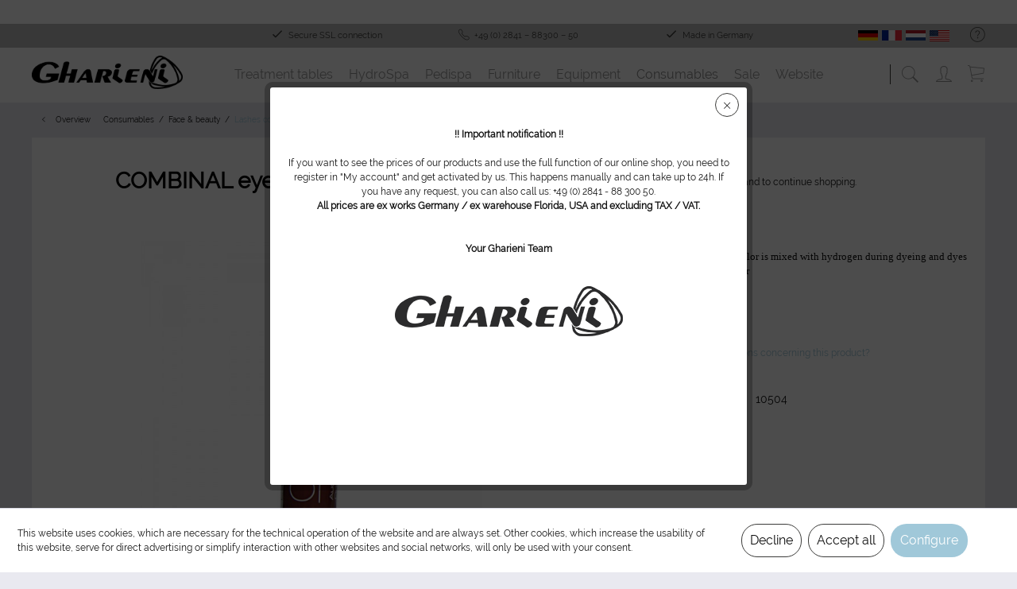

--- FILE ---
content_type: text/html; charset=UTF-8
request_url: https://www.gharieni-shop.com/combinal-eyelash-color-brown-15ml
body_size: 13929
content:
<!DOCTYPE html>
<html class="no-js" lang="en-GB" itemscope="itemscope" itemtype="http://schema.org/WebPage">
<head>
<meta charset="utf-8">
<meta name="author" content="" />
<meta name="robots" content="index,follow" />
<meta name="revisit-after" content="15 days" />
<meta name="keywords" content="and, The, eyelashes, Color, weeks, 7-8, about, proofHolds, smudge, hairwater, eyebrows, dyes, COMBINAL, dyeing, during, hydrogen, with, mixed, is, color" />
<meta name="description" content="The COMBINAL eyelash color is mixed with hydrogen during dyeing and dyes eyelashes, eyebrows and hairwater and smudge proofHolds about 7-8 weeks Colo…" />
<meta property="og:type" content="product" />
<meta property="og:site_name" content="Gharieni" />
<meta property="og:url" content="https://www.gharieni-shop.com/combinal-eyelash-color-brown-15ml" />
<meta property="og:title" content="COMBINAL eyelash color, brown, 15ml" />
<meta property="og:description" content="The COMBINAL eyelash color is mixed with hydrogen during dyeing and dyes eyelashes, eyebrows and hair     water and smudge proof  Holds about 7-8…" />
<meta property="og:image" content="https://www.gharieni-shop.com/media/image/30/f8/8c/10504_combinal_wimpernfarbe_braun.jpg" />
<meta property="product:brand" content="NO-NAME" />
<meta property="product:price" content="0" />
<meta property="product:product_link" content="https://www.gharieni-shop.com/combinal-eyelash-color-brown-15ml" />
<meta name="twitter:card" content="product" />
<meta name="twitter:site" content="Gharieni" />
<meta name="twitter:title" content="COMBINAL eyelash color, brown, 15ml" />
<meta name="twitter:description" content="The COMBINAL eyelash color is mixed with hydrogen during dyeing and dyes eyelashes, eyebrows and hair     water and smudge proof  Holds about 7-8…" />
<meta name="twitter:image" content="https://www.gharieni-shop.com/media/image/30/f8/8c/10504_combinal_wimpernfarbe_braun.jpg" />
<meta itemprop="copyrightHolder" content="Gharieni" />
<meta itemprop="copyrightYear" content="2022" />
<meta itemprop="isFamilyFriendly" content="True" />
<meta itemprop="image" content="https://www.gharieni-shop.com/media/image/45/cb/2c/Gharieni_Logo_black.png" />
<meta name="viewport" content="width=device-width, initial-scale=1.0, user-scalable=no">
<meta name="mobile-web-app-capable" content="yes">
<meta name="apple-mobile-web-app-title" content="Gharieni Online Shop">
<meta name="apple-mobile-web-app-capable" content="yes">
<meta name="apple-mobile-web-app-status-bar-style" content="default">
<link rel="apple-touch-icon-precomposed" href="/themes/Frontend/Responsive/frontend/_public/src/img/apple-touch-icon-precomposed.png">
<link rel="shortcut icon" href="https://www.gharieni-shop.com/media/image/2b/73/ae/wankel_mit_i_16x16px.png">
<meta name="msapplication-navbutton-color" content="#a0c8d9" />
<meta name="application-name" content="Gharieni" />
<meta name="msapplication-starturl" content="https://www.gharieni-shop.com/" />
<meta name="msapplication-window" content="width=1024;height=768" />
<meta name="msapplication-TileImage" content="/themes/Frontend/Responsive/frontend/_public/src/img/win-tile-image.png">
<meta name="msapplication-TileColor" content="#a0c8d9">
<meta name="theme-color" content="#a0c8d9" />
<link rel="canonical" href="https://www.gharieni-shop.com/combinal-eyelash-color-brown-15ml" />
<title itemprop="name">
COMBINAL eyelash color, brown, 15ml | Lashes colour | Face & beauty | Consumables | Gharieni</title>
<link href="/web/cache/1693204771_c6c873faf8fbc28e9fd123102efa8330.css" media="all" rel="stylesheet" type="text/css" />
</head>
<body class="
is--ctl-detail is--act-index    norii-theme outline-icons     norii-big-size     norii-tooltip         is--sidebar     no--listing" >
<style>
.jdo-header-info-box {
background-color: #FFFFFF;
text-align: center;
padding: 6px;
}
.jdo-header-info-box .jdo-header-info,
.jdo-header-info-box .jdo-header-info a,
.jdo-header-info-box .jdo-header-info a:visited {
color: #FFFFFF;
font-size: 16px;
letter-spacing: 0px;
text-decoration: none;
transition: transform 1s, color 1s;
}
@media (max-device-width: 767px) {
.jdo-header-info-box {
display: none;
}
}
@media (min-device-width: 768px) and (max-device-width: 991px) {
.jdo-header-info-box {
display: none;
}
}
</style>
<div class="jdo-header-info-box">
<div class="jdo-header-info">
<br>
</div>
</div>
<input type="hidden" id="first_visit" value="" />
<div id="first_visit_text" style="display: none;">
<div style=" padding: 50px 20px 20px 20px;">
<p align="center"><strong>!! Important notification !!</strong><br><br>
If you want to see the prices of our products and use the full function of our online shop, you need to register in "My account" and get activated by us. This happens manually and can take up to 24h. If you have any request, you can also call us: +49 (0) 2841 - 88 300 50. <br>
<strong>All prices are ex works Germany / ex warehouse Florida, USA and excluding TAX / VAT.</strong><br><br><br><strong>Your Gharieni Team</strong></p><br><p align="center"><img src="/media/image/e1/77/4b/gharieni_logo_transparent_schwarz.png"></p>
</div>
</div>
<div class="page-wrap">
<noscript class="noscript-main">
<div class="alert is--warning">
<div class="alert--icon">
<i class="icon--element icon--warning"></i>
</div>
<div class="alert--content">
To be able to use Gharieni in full range, we recommend activating Javascript in your browser.
</div>
</div>
</noscript>
<header class="header-main">
<div class="top-bar">
<div class="container block-group">
<nav class="top-bar--navigation block" role="menubar">

    



    

<div class="LanguageSwitch">
<ul style="list-style:none;">
<li>
<a href="https://www.gharieni-shop.de" title="German" rel="nofollow noopener"><img src="https://gharieni-shop.de/media/image/f1/b9/e6/de5adde2c3c3a72.png"></a><a href="https://www.gharieni-shop.fr" title="France" rel="nofollow noopener"><img src="https://gharieni-shop.de/media/image/f7/3a/aa/fr5bfbff9a35ca8.png"></a> <a href="https://www.gharieni-shop.nl" title="Nederlands" rel="nofollow noopener"><img src="https://gharieni-shop.de/media/image/c8/48/d6/nlTQH71A0y39dGR.png"></a><a href="https://www.gharieni-shop.com" title="American"><img src="https://gharieni-shop.de/media/image/dc/ab/92/usatMi2zLQ3QqZcu.png">
</li>
</ul>
</div>
<div class="navigation--entry entry--service has--drop-down" role="menuitem" aria-haspopup="true" data-drop-down-menu="true">
<div class="hint--bottom-left navigation--entry" data-hint="Service">
<i class="icon--service"></i>
<ul class="service--list is--rounded" role="menu">
<li class="service--entry" role="menuitem">
<a class="service--link" href="https://www.gharieni-shop.com/registerFC/index/sValidation/EK" title="Login / Account" >
Login / Account
</a>
</li>
<li class="service--entry" role="menuitem">
<a class="service--link" href="https://www.gharieni-shop.com/shipment-and-terms-of-payment" title="Shipment and terms of payment" >
Shipment and terms of payment
</a>
</li>
<li class="service--entry" role="menuitem">
<a class="service--link" href="https://www.gharieni-shop.com/cancellation-policy" title="Cancellation policy" >
Cancellation policy
</a>
</li>
</ul>
</div>
</div>
</nav>
<div class="norii-usps">
<div class="norii-usp-items">
<div class="norii-usp-item">
</div>
<div class="norii-usp-item">
<i class="icon--check"></i> Secure SSL connection
</div>
<div class="norii-usp-item">
<i class="icon--phone"></i>+49 (0) 2841 – 88300 – 50
</div>
<div class="norii-usp-item">
<i class="icon--check"></i> Made in Germany
</div>
</div>
</div>
</div>
</div>
<div class="headnavi-wrap">
<div class="container header--navigation">
<div class="logo-main block-group" role="banner">
<div class="logo--shop block">
<a class="logo--link" href="https://www.gharieni-shop.com/" title="Gharieni - Switch to homepage">
<picture>
<source srcset="https://www.gharieni-shop.com/media/image/45/cb/2c/Gharieni_Logo_black.png" media="(min-width: 78.75em)">
<source srcset="https://www.gharieni-shop.com/media/image/45/cb/2c/Gharieni_Logo_black.png" media="(min-width: 64em)">
<source srcset="https://www.gharieni-shop.com/media/image/45/cb/2c/Gharieni_Logo_black.png" media="(min-width: 48em)">
<img srcset="https://www.gharieni-shop.com/media/image/45/cb/2c/Gharieni_Logo_black.png" alt="Gharieni - Switch to homepage" />
</picture>
</a>
</div>
</div>
<nav class="shop--navigation block-group">
<ul class="navigation--list block-group" role="menubar">
<li class="navigation--entry entry--menu-left" role="menuitem">
<a class="entry--link entry--trigger is--icon-left" href="#offcanvas--left" data-offcanvas="true" data-offCanvasSelector=".sidebar-main">
<span class="c-hamburger c-hamburger--htx">
<span>Menu</span>
</span>
</a>
</li>
<li class="navigation--entry entry--search" role="menuitem" data-search="true" aria-haspopup="true">
<div class="hint--bottom-left" data-hint="Search">
<a class="btn entry--link entry--trigger" href="#show-hide--search" title="Show / close search">
<i class="icon--search"></i>
<span class="search--display">Search</span>
</a>
</div>
<form action="/search" method="get" class="main-search--form">
<input type="search" name="sSearch" class="main-search--field" autocomplete="off" autocapitalize="off" placeholder="Search..." maxlength="30" />
<button type="submit" class="main-search--button">
<i class="icon--search"></i>
<span class="main-search--text">Search</span>
</button>
<div class="form--ajax-loader">&nbsp;</div>
</form>
<div class="main-search--results"></div>
</li>





    <li class="navigation--entry entry--account"
        role="menuitem">
        
            <a href="https://www.gharieni-shop.com/account"
           title="My account"
           class="btn is--icon-left entry--link account--link">
            <i class="icon--account"></i>
                            <span class="account--display">
                    Supplierlogin
                </span>
                    </a>
    

            </li>




    <li class="navigation--entry entry--cart" role="menuitem">
        <div class="hint--bottom-left" data-hint="Shopping cart">
            <a class="btn is--icon-left cart--link" href="https://www.gharieni-shop.com/checkout/cart"  title="Shopping cart">
			<span class="cart--display">
				                    Shopping cart
                			</span>

                <span class="badge is--primary is--minimal cart--quantity is--hidden">0</span>

                <i class="icon--basket"></i>

			<span class="cart--amount">
				&euro;0.00 *
			</span>
            </a>
        </div>
        <div class="ajax-loader">&nbsp;</div>
    </li>



</ul>
</nav>
<div class="container--ajax-cart" data-collapse-cart="true" data-displayMode="offcanvas"></div>
</div>
<nav class="navigation-main">
<div class="container" data-menu-scroller="true" data-listSelector=".navigation--list.container" data-viewPortSelector=".navigation--list-wrapper">
<div class="navigation--list-wrapper">
<ul class="navigation--list container" role="menubar" itemscope="itemscope" itemtype="http://schema.org/SiteNavigationElement">
<li class="navigation--entry is--home" role="menuitem"><a class="navigation--link is--first" href="https://www.gharieni-shop.com/" title="Home" itemprop="url"><span itemprop="name">Home</span></a></li><li class="navigation--entry" role="menuitem"><a class="navigation--link" href="https://www.gharieni-shop.com/treatment-tables/" title="Treatment tables" itemprop="url"><span itemprop="name">Treatment tables</span></a></li><li class="navigation--entry" role="menuitem"><a class="navigation--link" href="https://www.gharieni-shop.com/hydrospa/" title="HydroSpa" itemprop="url"><span itemprop="name">HydroSpa</span></a></li><li class="navigation--entry" role="menuitem"><a class="navigation--link" href="https://www.gharieni-shop.com/pedispa/" title="Pedispa" itemprop="url"><span itemprop="name">Pedispa</span></a></li><li class="navigation--entry" role="menuitem"><a class="navigation--link" href="https://www.gharieni-shop.com/furniture/" title="Furniture" itemprop="url"><span itemprop="name">Furniture</span></a></li><li class="navigation--entry" role="menuitem"><a class="navigation--link" href="https://www.gharieni-shop.com/equipment/" title="Equipment" itemprop="url"><span itemprop="name">Equipment</span></a></li><li class="navigation--entry is--active" role="menuitem"><a class="navigation--link is--active" href="https://www.gharieni-shop.com/consumables/" title="Consumables" itemprop="url"><span itemprop="name">Consumables</span></a></li><li class="navigation--entry" role="menuitem"><a class="navigation--link" href="https://www.gharieni-shop.com/sale/" title="Sale" itemprop="url"><span itemprop="name">Sale</span></a></li><li class="navigation--entry" role="menuitem"><a class="navigation--link" href="http://www.gharieni.com" target="_blank" title="Website" itemprop="url" rel="nofollow noopener"><span itemprop="name">Website</span></a></li>            </ul>
</div>
<div class="advanced-menu" data-advanced-menu="true" data-hoverDelay="250">
<div class="menu--container">
<div class="button-container">
<span class="button--close">
<i class="icon--cross"></i>
</span>
</div>
<div class="content--wrapper has--content has--teaser">
<ul class="menu--list menu--level-0 columns--2" style="width: 50%;">
<li class="menu--list-item item--level-0" style="width: 100%">
<a href="https://www.gharieni-shop.com/treatment-tables/spa-tables/" class="menu--list-item-link" title="Spa tables">Spa tables</a>
</li>
<li class="menu--list-item item--level-0" style="width: 100%">
<a href="https://www.gharieni-shop.com/treatment-tables/treatment-beds/" class="menu--list-item-link" title="Treatment beds">Treatment beds</a>
</li>
<li class="menu--list-item item--level-0" style="width: 100%">
<a href="https://www.gharieni-shop.com/treatment-tables/hybrid-beds/" class="menu--list-item-link" title="Hybrid beds">Hybrid beds</a>
</li>
<li class="menu--list-item item--level-0" style="width: 100%">
<a href="https://www.gharieni-shop.com/treatment-tables/special-treatment-tables/" class="menu--list-item-link" title="Special treatment tables">Special treatment tables</a>
</li>
<li class="menu--list-item item--level-0" style="width: 100%">
<a href="https://www.gharieni-shop.com/treatment-tables/pedicure-chairs/" class="menu--list-item-link" title="Pedicure chairs">Pedicure chairs</a>
</li>
<li class="menu--list-item item--level-0" style="width: 100%">
<a href="https://www.gharieni-shop.com/treatment-tables/massage-tables/" class="menu--list-item-link" title="Massage tables">Massage tables</a>
</li>
<li class="menu--list-item item--level-0" style="width: 100%">
<a href="https://www.gharieni-shop.com/treatment-tables/loungers/" class="menu--list-item-link" title="Loungers">Loungers</a>
</li>
<li class="menu--list-item item--level-0" style="width: 100%">
<a href="https://www.gharieni-shop.com/treatment-tables/medical-chairs/" class="menu--list-item-link" title="Medical chairs">Medical chairs</a>
</li>
<li class="menu--list-item item--level-0" style="width: 100%">
<a href="https://www.gharieni-shop.com/treatment-tables/shiatsu-mat-ayurveda/" class="menu--list-item-link" title="Shiatsu-Mat &amp; Ayurveda">Shiatsu-Mat & Ayurveda</a>
</li>
<li class="menu--list-item item--level-0" style="width: 100%">
<a href="https://www.gharieni-shop.com/treatment-tables/mobile-tables/" class="menu--list-item-link" title="Mobile tables">Mobile tables</a>
</li>
<li class="menu--list-item item--level-0" style="width: 100%">
<a href="https://www.gharieni-shop.com/treatment-tables/terry-cloth-covers/" class="menu--list-item-link" title="Terry cloth covers">Terry cloth covers</a>
</li>
<li class="menu--list-item item--level-0" style="width: 100%">
<a href="https://www.gharieni-shop.com/treatment-tables/neck-and-gel-pillows/" class="menu--list-item-link" title="Neck and gel pillows">Neck and gel pillows</a>
</li>
<li class="menu--list-item item--level-0" style="width: 100%">
<a href="https://www.gharieni-shop.com/treatment-tables/accessories/" class="menu--list-item-link" title="Accessories">Accessories</a>
</li>
</ul>
<div class="menu--delimiter" style="right: 50%;"></div>
<div class="menu--teaser" style="width: 50%;">
<a href="https://www.gharieni-shop.com/treatment-tables/" title="To category Treatment tables" class="teaser--image">
<img src="https://www.gharieni-shop.com/media/image/96/42/22/hhg17_0345.jpg" />
</a>
</div>
</div>
</div>
<div class="menu--container">
<div class="button-container">
<span class="button--close">
<i class="icon--cross"></i>
</span>
</div>
<div class="content--wrapper has--content has--teaser">
<ul class="menu--list menu--level-0 columns--2" style="width: 50%;">
<li class="menu--list-item item--level-0" style="width: 100%">
<a href="https://www.gharieni-shop.com/hydrospa/horizontal-shower/" class="menu--list-item-link" title="Horizontal Shower">Horizontal Shower</a>
</li>
<li class="menu--list-item item--level-0" style="width: 100%">
<a href="https://www.gharieni-shop.com/hydrospa/wet-tables/" class="menu--list-item-link" title="Wet tables">Wet tables</a>
</li>
<li class="menu--list-item item--level-0" style="width: 100%">
<a href="https://www.gharieni-shop.com/hydrospa/hair-wash/" class="menu--list-item-link" title="Hair wash">Hair wash</a>
</li>
<li class="menu--list-item item--level-0" style="width: 100%">
<a href="https://www.gharieni-shop.com/hydrospa/dryfloat/" class="menu--list-item-link" title="Dryfloat">Dryfloat</a>
</li>
</ul>
<div class="menu--delimiter" style="right: 50%;"></div>
<div class="menu--teaser" style="width: 50%;">
<a href="https://www.gharieni-shop.com/hydrospa/" title="To category HydroSpa" class="teaser--image">
<img src="https://www.gharieni-shop.com/media/image/cd/ac/4f/Gharieni-Libra-Table-with-Water-and-Client.jpg" />
</a>
</div>
</div>
</div>
<div class="menu--container has-no-cats">
<div class="button-container">
<span class="button--close">
<i class="icon--cross"></i>
</span>
</div>
</div>
<div class="menu--container">
<div class="button-container">
<span class="button--close">
<i class="icon--cross"></i>
</span>
</div>
<div class="content--wrapper has--content has--teaser">
<ul class="menu--list menu--level-0 columns--2" style="width: 50%;">
<li class="menu--list-item item--level-0" style="width: 100%">
<a href="https://www.gharieni-shop.com/furniture/furniture-series/" class="menu--list-item-link" title="Furniture series">Furniture series</a>
</li>
<li class="menu--list-item item--level-0" style="width: 100%">
<a href="https://www.gharieni-shop.com/furniture/presentation-furniture/" class="menu--list-item-link" title="Presentation furniture">Presentation furniture</a>
</li>
<li class="menu--list-item item--level-0" style="width: 100%">
<a href="https://www.gharieni-shop.com/furniture/manicure-tables/" class="menu--list-item-link" title="Manicure tables">Manicure tables</a>
</li>
<li class="menu--list-item item--level-0" style="width: 100%">
<a href="https://www.gharieni-shop.com/furniture/stools-chairs/" class="menu--list-item-link" title="Stools &amp; chairs">Stools & chairs</a>
<ul class="menu--list menu--level-1 columns--2">
<li class="menu--list-item item--level-1">
<a href="https://www.gharieni-shop.com/furniture/stools-chairs/stools/" class="menu--list-item-link" title="Stools">Stools</a>
</li>
<li class="menu--list-item item--level-1">
<a href="https://www.gharieni-shop.com/furniture/stools-chairs/chairs/" class="menu--list-item-link" title="Chairs">Chairs</a>
</li>
<li class="menu--list-item item--level-1">
<a href="https://www.gharieni-shop.com/furniture/stools-chairs/make-up-chairs/" class="menu--list-item-link" title="Make up chairs">Make up chairs</a>
</li>
<li class="menu--list-item item--level-1">
<a href="https://www.gharieni-shop.com/furniture/stools-chairs/accessories/" class="menu--list-item-link" title="Accessories">Accessories</a>
</li>
</ul>
</li>
<li class="menu--list-item item--level-0" style="width: 100%">
<a href="https://www.gharieni-shop.com/furniture/trolleys/" class="menu--list-item-link" title="Trolleys">Trolleys</a>
<ul class="menu--list menu--level-1 columns--2">
<li class="menu--list-item item--level-1">
<a href="https://www.gharieni-shop.com/furniture/trolleys/accessories/" class="menu--list-item-link" title="Accessories">Accessories</a>
</li>
</ul>
</li>
<li class="menu--list-item item--level-0" style="width: 100%">
<a href="https://www.gharieni-shop.com/furniture/hairdressing-equipment/" class="menu--list-item-link" title="Hairdressing equipment">Hairdressing equipment</a>
<ul class="menu--list menu--level-1 columns--2">
<li class="menu--list-item item--level-1">
<a href="https://www.gharieni-shop.com/furniture/hairdressing-equipment/washing-stations/" class="menu--list-item-link" title="Washing stations">Washing stations</a>
</li>
<li class="menu--list-item item--level-1">
<a href="https://www.gharieni-shop.com/furniture/hairdressing-equipment/styling-chairs/" class="menu--list-item-link" title="Styling chairs">Styling chairs</a>
</li>
<li class="menu--list-item item--level-1">
<a href="https://www.gharieni-shop.com/furniture/hairdressing-equipment/mirrors/" class="menu--list-item-link" title="Mirrors">Mirrors</a>
</li>
<li class="menu--list-item item--level-1">
<a href="https://www.gharieni-shop.com/furniture/hairdressing-equipment/furniture/" class="menu--list-item-link" title="Furniture">Furniture</a>
</li>
</ul>
</li>
</ul>
<div class="menu--delimiter" style="right: 50%;"></div>
<div class="menu--teaser" style="width: 50%;">
<a href="https://www.gharieni-shop.com/furniture/" title="To category Furniture" class="teaser--image">
<img src="https://www.gharieni-shop.com/media/image/a1/a7/19/k10_counter_room_hires.jpg" />
</a>
</div>
</div>
</div>
<div class="menu--container">
<div class="button-container">
<span class="button--close">
<i class="icon--cross"></i>
</span>
</div>
<div class="content--wrapper has--content has--teaser">
<ul class="menu--list menu--level-0 columns--2" style="width: 50%;">
<li class="menu--list-item item--level-0" style="width: 100%">
<a href="https://www.gharieni-shop.com/equipment/facial-steamers/" class="menu--list-item-link" title="Facial steamers">Facial steamers</a>
<ul class="menu--list menu--level-1 columns--2">
<li class="menu--list-item item--level-1">
<a href="https://www.gharieni-shop.com/equipment/facial-steamers/facial-steamer/" class="menu--list-item-link" title="Facial steamer">Facial steamer</a>
</li>
</ul>
</li>
<li class="menu--list-item item--level-0" style="width: 100%">
<a href="https://www.gharieni-shop.com/equipment/lamps/" class="menu--list-item-link" title="Lamps">Lamps</a>
<ul class="menu--list menu--level-1 columns--2">
<li class="menu--list-item item--level-1">
<a href="https://www.gharieni-shop.com/equipment/lamps/magnifying-lamps-infrared-lamps/" class="menu--list-item-link" title="Magnifying lamps / infrared lamps">Magnifying lamps / infrared lamps</a>
</li>
<li class="menu--list-item item--level-1">
<a href="https://www.gharieni-shop.com/equipment/lamps/accessories/" class="menu--list-item-link" title="Accessories">Accessories</a>
</li>
</ul>
</li>
<li class="menu--list-item item--level-0" style="width: 100%">
<a href="https://www.gharieni-shop.com/equipment/hot-cool-cabinets/" class="menu--list-item-link" title="Hot &amp; cool cabinets">Hot & cool cabinets</a>
<ul class="menu--list menu--level-1 columns--2">
<li class="menu--list-item item--level-1">
<a href="https://www.gharieni-shop.com/equipment/hot-cool-cabinets/cabinets/" class="menu--list-item-link" title="Cabinets">Cabinets</a>
</li>
<li class="menu--list-item item--level-1">
<a href="https://www.gharieni-shop.com/equipment/hot-cool-cabinets/accesories/" class="menu--list-item-link" title="Accesories">Accesories</a>
</li>
</ul>
</li>
<li class="menu--list-item item--level-0" style="width: 100%">
<a href="https://www.gharieni-shop.com/equipment/wellness-spa/" class="menu--list-item-link" title="Wellness &amp; Spa">Wellness & Spa</a>
<ul class="menu--list menu--level-1 columns--2">
<li class="menu--list-item item--level-1">
<a href="https://www.gharieni-shop.com/equipment/wellness-spa/devices/" class="menu--list-item-link" title="Devices">Devices</a>
</li>
<li class="menu--list-item item--level-1">
<a href="https://www.gharieni-shop.com/equipment/wellness-spa/accessories/" class="menu--list-item-link" title="Accessories">Accessories</a>
</li>
</ul>
</li>
<li class="menu--list-item item--level-0" style="width: 100%">
<a href="https://www.gharieni-shop.com/equipment/cosmetic-equipment/" class="menu--list-item-link" title="Cosmetic equipment">Cosmetic equipment</a>
<ul class="menu--list menu--level-1 columns--2">
<li class="menu--list-item item--level-1">
<a href="https://www.gharieni-shop.com/equipment/cosmetic-equipment/devices/" class="menu--list-item-link" title="Devices">Devices</a>
</li>
<li class="menu--list-item item--level-1">
<a href="https://www.gharieni-shop.com/equipment/cosmetic-equipment/accessories/" class="menu--list-item-link" title="Accessories">Accessories</a>
</li>
</ul>
</li>
<li class="menu--list-item item--level-0" style="width: 100%">
<a href="https://www.gharieni-shop.com/equipment/podologic-systems/" class="menu--list-item-link" title="Podologic systems">Podologic systems</a>
<ul class="menu--list menu--level-1 columns--2">
<li class="menu--list-item item--level-1">
<a href="https://www.gharieni-shop.com/equipment/podologic-systems/nail-drills/" class="menu--list-item-link" title="Nail drills">Nail drills</a>
</li>
<li class="menu--list-item item--level-1">
<a href="https://www.gharieni-shop.com/equipment/podologic-systems/drill-cases/" class="menu--list-item-link" title="Drill cases">Drill cases</a>
</li>
<li class="menu--list-item item--level-1">
<a href="https://www.gharieni-shop.com/equipment/podologic-systems/accessories/" class="menu--list-item-link" title="Accessories">Accessories</a>
</li>
</ul>
</li>
<li class="menu--list-item item--level-0" style="width: 100%">
<a href="https://www.gharieni-shop.com/equipment/sterilizer/" class="menu--list-item-link" title="Sterilizer">Sterilizer</a>
<ul class="menu--list menu--level-1 columns--2">
<li class="menu--list-item item--level-1">
<a href="https://www.gharieni-shop.com/equipment/sterilizer/sterilizer/" class="menu--list-item-link" title="Sterilizer">Sterilizer</a>
</li>
<li class="menu--list-item item--level-1">
<a href="https://www.gharieni-shop.com/equipment/sterilizer/accessories/" class="menu--list-item-link" title="Accessories">Accessories</a>
</li>
</ul>
</li>
</ul>
<div class="menu--delimiter" style="right: 50%;"></div>
<div class="menu--teaser" style="width: 50%;">
<a href="https://www.gharieni-shop.com/equipment/" title="To category Equipment" class="teaser--image">
<img src="https://www.gharieni-shop.com/media/image/13/c8/36/shop_kleinmaterial_face_beauty.jpg" />
</a>
</div>
</div>
</div>
<div class="menu--container">
<div class="button-container">
<span class="button--close">
<i class="icon--cross"></i>
</span>
</div>
<div class="content--wrapper has--content">
<ul class="menu--list menu--level-0 columns--4" style="width: 100%;">
<li class="menu--list-item item--level-0" style="width: 100%">
<a href="https://www.gharieni-shop.com/consumables/face-beauty/" class="menu--list-item-link" title="Face &amp; beauty">Face & beauty</a>
<ul class="menu--list menu--level-1 columns--4">
<li class="menu--list-item item--level-1">
<a href="https://www.gharieni-shop.com/consumables/face-beauty/sponges/" class="menu--list-item-link" title="Sponges">Sponges</a>
</li>
<li class="menu--list-item item--level-1">
<a href="https://www.gharieni-shop.com/consumables/face-beauty/cosmetic-brushes/" class="menu--list-item-link" title="Cosmetic brushes">Cosmetic brushes</a>
</li>
<li class="menu--list-item item--level-1">
<a href="https://www.gharieni-shop.com/consumables/face-beauty/hair-bands/" class="menu--list-item-link" title="Hair-bands">Hair-bands</a>
</li>
<li class="menu--list-item item--level-1">
<a href="https://www.gharieni-shop.com/consumables/face-beauty/lashes-colour/" class="menu--list-item-link" title="Lashes colour">Lashes colour</a>
</li>
<li class="menu--list-item item--level-1">
<a href="https://www.gharieni-shop.com/consumables/face-beauty/fleece-masks/" class="menu--list-item-link" title="Fleece masks">Fleece masks</a>
</li>
<li class="menu--list-item item--level-1">
<a href="https://www.gharieni-shop.com/consumables/face-beauty/tweezers/" class="menu--list-item-link" title="Tweezers">Tweezers</a>
</li>
<li class="menu--list-item item--level-1">
<a href="https://www.gharieni-shop.com/consumables/face-beauty/instruments/" class="menu--list-item-link" title="Instruments">Instruments</a>
</li>
<li class="menu--list-item item--level-1">
<a href="https://www.gharieni-shop.com/consumables/face-beauty/bowls-bins/" class="menu--list-item-link" title="Bowls &amp; bins">Bowls & bins</a>
</li>
<li class="menu--list-item item--level-1">
<a href="https://www.gharieni-shop.com/consumables/face-beauty/essential-oils/" class="menu--list-item-link" title="Essential oils">Essential oils</a>
</li>
<li class="menu--list-item item--level-1">
<a href="https://www.gharieni-shop.com/consumables/face-beauty/others/" class="menu--list-item-link" title="Others">Others</a>
</li>
</ul>
</li>
<li class="menu--list-item item--level-0" style="width: 100%">
<a href="https://www.gharieni-shop.com/consumables/body-wellness/" class="menu--list-item-link" title="Body &amp; wellness">Body & wellness</a>
<ul class="menu--list menu--level-1 columns--4">
<li class="menu--list-item item--level-1">
<a href="https://www.gharieni-shop.com/consumables/body-wellness/depilation/" class="menu--list-item-link" title="Depilation">Depilation</a>
</li>
<li class="menu--list-item item--level-1">
<a href="https://www.gharieni-shop.com/consumables/body-wellness/paraffin-wax/" class="menu--list-item-link" title="Paraffin wax">Paraffin wax</a>
</li>
<li class="menu--list-item item--level-1">
<a href="https://www.gharieni-shop.com/consumables/body-wellness/single-use-slips/" class="menu--list-item-link" title="Single use slips">Single use slips</a>
</li>
<li class="menu--list-item item--level-1">
<a href="https://www.gharieni-shop.com/consumables/body-wellness/footbaths/" class="menu--list-item-link" title="Footbaths">Footbaths</a>
</li>
<li class="menu--list-item item--level-1">
<a href="https://www.gharieni-shop.com/consumables/body-wellness/terry-cloth/" class="menu--list-item-link" title="Terry cloth">Terry cloth</a>
</li>
<li class="menu--list-item item--level-1">
<a href="https://www.gharieni-shop.com/consumables/body-wellness/spatula/" class="menu--list-item-link" title="Spatula">Spatula</a>
</li>
<li class="menu--list-item item--level-1">
<a href="https://www.gharieni-shop.com/consumables/body-wellness/bath-robes/" class="menu--list-item-link" title="Bath robes">Bath robes</a>
</li>
<li class="menu--list-item item--level-1">
<a href="https://www.gharieni-shop.com/consumables/body-wellness/oils-for-massage/" class="menu--list-item-link" title="Oils for massage">Oils for massage</a>
</li>
<li class="menu--list-item item--level-1">
<a href="https://www.gharieni-shop.com/consumables/body-wellness/singing-bowls/" class="menu--list-item-link" title="Singing Bowls">Singing Bowls</a>
</li>
<li class="menu--list-item item--level-1">
<a href="https://www.gharieni-shop.com/consumables/body-wellness/quartz-treatments/" class="menu--list-item-link" title="Quartz treatments">Quartz treatments</a>
</li>
</ul>
</li>
<li class="menu--list-item item--level-0" style="width: 100%">
<a href="https://www.gharieni-shop.com/consumables/hand-nails/" class="menu--list-item-link" title="Hand &amp; nails">Hand & nails</a>
<ul class="menu--list menu--level-1 columns--4">
<li class="menu--list-item item--level-1">
<a href="https://www.gharieni-shop.com/consumables/hand-nails/nail-files/" class="menu--list-item-link" title="Nail files">Nail files</a>
</li>
<li class="menu--list-item item--level-1">
<a href="https://www.gharieni-shop.com/consumables/hand-nails/accessories/" class="menu--list-item-link" title="Accessories">Accessories</a>
</li>
</ul>
</li>
<li class="menu--list-item item--level-0" style="width: 100%">
<a href="https://www.gharieni-shop.com/consumables/hygiene/" class="menu--list-item-link" title="Hygiene">Hygiene</a>
<ul class="menu--list menu--level-1 columns--4">
<li class="menu--list-item item--level-1">
<a href="https://www.gharieni-shop.com/consumables/hygiene/masks-and-various/" class="menu--list-item-link" title="Masks and various">Masks and various</a>
</li>
<li class="menu--list-item item--level-1">
<a href="https://www.gharieni-shop.com/consumables/hygiene/disinfection/" class="menu--list-item-link" title="Disinfection">Disinfection</a>
</li>
<li class="menu--list-item item--level-1">
<a href="https://www.gharieni-shop.com/consumables/hygiene/disinfection-bins/" class="menu--list-item-link" title="Disinfection bins">Disinfection bins</a>
</li>
<li class="menu--list-item item--level-1">
<a href="https://www.gharieni-shop.com/consumables/hygiene/dispenser/" class="menu--list-item-link" title="Dispenser">Dispenser</a>
</li>
<li class="menu--list-item item--level-1">
<a href="https://www.gharieni-shop.com/consumables/hygiene/gloves/" class="menu--list-item-link" title="Gloves">Gloves</a>
</li>
<li class="menu--list-item item--level-1">
<a href="https://www.gharieni-shop.com/consumables/hygiene/miscellaneous/" class="menu--list-item-link" title="Miscellaneous">Miscellaneous</a>
</li>
</ul>
</li>
<li class="menu--list-item item--level-0" style="width: 100%">
<a href="https://www.gharieni-shop.com/consumables/feet-care/" class="menu--list-item-link" title="Feet &amp; care">Feet & care</a>
<ul class="menu--list menu--level-1 columns--4">
<li class="menu--list-item item--level-1">
<a href="https://www.gharieni-shop.com/consumables/feet-care/instruments/" class="menu--list-item-link" title="Instruments">Instruments</a>
</li>
<li class="menu--list-item item--level-1">
<a href="https://www.gharieni-shop.com/consumables/feet-care/cutters-drills/" class="menu--list-item-link" title="Cutters &amp; drills">Cutters & drills</a>
</li>
<li class="menu--list-item item--level-1">
<a href="https://www.gharieni-shop.com/consumables/feet-care/pedibus/" class="menu--list-item-link" title="Pedibus">Pedibus</a>
</li>
<li class="menu--list-item item--level-1">
<a href="https://www.gharieni-shop.com/consumables/feet-care/padding/" class="menu--list-item-link" title="Padding">Padding</a>
</li>
<li class="menu--list-item item--level-1">
<a href="https://www.gharieni-shop.com/consumables/feet-care/custody/" class="menu--list-item-link" title="Custody">Custody</a>
</li>
<li class="menu--list-item item--level-1">
<a href="https://www.gharieni-shop.com/consumables/feet-care/others/" class="menu--list-item-link" title="Others">Others</a>
</li>
</ul>
</li>
</ul>
</div>
</div>
<div class="menu--container">
<div class="button-container">
<span class="button--close">
<i class="icon--cross"></i>
</span>
</div>
<div class="content--wrapper has--content has--teaser">
<ul class="menu--list menu--level-0 columns--2" style="width: 50%;">
<li class="menu--list-item item--level-0" style="width: 100%">
<a href="https://www.gharieni-shop.com/sale/brand-new-in-stock/" class="menu--list-item-link" title="Brand new - in stock">Brand new - in stock</a>
<ul class="menu--list menu--level-1 columns--2">
<li class="menu--list-item item--level-1">
<a href="https://www.gharieni-shop.com/sale/brand-new-in-stock/spa-tables/" class="menu--list-item-link" title="Spa Tables">Spa Tables</a>
</li>
<li class="menu--list-item item--level-1">
<a href="https://www.gharieni-shop.com/sale/brand-new-in-stock/treatment-beds/" class="menu--list-item-link" title="Treatment Beds">Treatment Beds</a>
</li>
<li class="menu--list-item item--level-1">
<a href="https://www.gharieni-shop.com/sale/brand-new-in-stock/equipment/" class="menu--list-item-link" title="Equipment">Equipment</a>
</li>
</ul>
</li>
</ul>
<div class="menu--delimiter" style="right: 50%;"></div>
<div class="menu--teaser" style="width: 50%;">
<a href="https://www.gharieni-shop.com/sale/" title="To category Sale" class="teaser--image">
<img src="https://www.gharieni-shop.com/media/image/91/18/c5/shop_bild_kategorie_sale.jpg" />
</a>
</div>
</div>
</div>
<div class="menu--container has-no-cats">
<div class="button-container">
<span class="button--close">
<i class="icon--cross"></i>
</span>
</div>
</div>
</div>
</div>
</nav>
</div>
</header>
<section class="content-main container block-group">
<nav class="content--breadcrumb block">
<a class="breadcrumb--button breadcrumb--link" href="https://www.gharieni-shop.com/consumables/face-beauty/lashes-colour/" title="Overview">
<i class="icon--arrow-left"></i>
<span class="breadcrumb--title">Overview</span>
</a>
<ul class="breadcrumb--list" role="menu" itemscope itemtype="http://schema.org/BreadcrumbList">
<li class="breadcrumb--entry" itemprop="itemListElement" itemscope itemtype="http://schema.org/ListItem">
<a class="breadcrumb--link" href="https://www.gharieni-shop.com/consumables/" title="Consumables" itemprop="item">
<link itemprop="url" href="https://www.gharieni-shop.com/consumables/" />
<span class="breadcrumb--title" itemprop="name">Consumables</span>
</a>
<meta itemprop="position" content="0" />
</li>
<li class="breadcrumb--separator">
<i class="icon--arrow-right"></i>
</li>
<li class="breadcrumb--entry" itemprop="itemListElement" itemscope itemtype="http://schema.org/ListItem">
<a class="breadcrumb--link" href="https://www.gharieni-shop.com/consumables/face-beauty/" title="Face &amp; beauty" itemprop="item">
<link itemprop="url" href="https://www.gharieni-shop.com/consumables/face-beauty/" />
<span class="breadcrumb--title" itemprop="name">Face & beauty</span>
</a>
<meta itemprop="position" content="1" />
</li>
<li class="breadcrumb--separator">
<i class="icon--arrow-right"></i>
</li>
<li class="breadcrumb--entry is--active" itemprop="itemListElement" itemscope itemtype="http://schema.org/ListItem">
<a class="breadcrumb--link" href="https://www.gharieni-shop.com/consumables/face-beauty/lashes-colour/" title="Lashes colour" itemprop="item">
<link itemprop="url" href="https://www.gharieni-shop.com/consumables/face-beauty/lashes-colour/" />
<span class="breadcrumb--title" itemprop="name">Lashes colour</span>
</a>
<meta itemprop="position" content="2" />
</li>
</ul>
</nav>
<nav class="product--navigation">
</nav>
<div class="content-main--inner">
<aside class="sidebar-main off-canvas">
<div class="navigation--smartphone">
<ul class="navigation--list ">
<li class="navigation--entry entry--close-off-canvas">
<a href="#close-categories-menu" title="Close menu" class="navigation--link">
<i class="icon--cross"></i>
</a>
</li>
</ul>
<div class="mobile--switches">

    



    

</div>
</div>
<nav class="shop--navigation block-group">
<ul class="navigation--list block-group" role="menubar">
<li class="navigation--entry entry--search" role="menuitem" data-search="true" aria-haspopup="true">
<a class="btn entry--link entry--trigger" href="#show-hide--search" title="Show / close search">
<i class="icon--search"></i>
<span class="search--display">Search</span>
</a>
<form action="/search" method="get" class="main-search--form">
<input type="search" name="sSearch" class="main-search--field" autocomplete="off" autocapitalize="off" placeholder="Search..." maxlength="30" />
<button type="submit" class="main-search--button">
<i class="icon--search"></i>
<span class="main-search--text">Search</span>
</button>
<div class="form--ajax-loader">&nbsp;</div>
</form>
<div class="main-search--results"></div>
</li>





    <li class="navigation--entry entry--account"
        role="menuitem">
        
            <a href="https://www.gharieni-shop.com/account"
           title="My account"
           class="btn is--icon-left entry--link account--link">
            <i class="icon--account"></i>
                            <span class="account--display">
                    Supplierlogin
                </span>
                    </a>
    

            </li>




    <li class="navigation--entry entry--cart" role="menuitem">
        <div class="hint--bottom-left" data-hint="Shopping cart">
            <a class="btn is--icon-left cart--link" href="https://www.gharieni-shop.com/checkout/cart"  title="Shopping cart">
			<span class="cart--display">
				                    Shopping cart
                			</span>

                <span class="badge is--primary is--minimal cart--quantity is--hidden">0</span>

                <i class="icon--basket"></i>

			<span class="cart--amount">
				&euro;0.00 *
			</span>
            </a>
        </div>
        <div class="ajax-loader">&nbsp;</div>
    </li>



</ul>
</nav>
<div class="sidebar--categories-wrapper" data-subcategory-nav="true" data-mainCategoryId="4" data-categoryId="18" data-fetchUrl="/widgets/listing/getCategory/categoryId/18">
<div class="LanguageSwitchMobile">
<ul style="list-style:none;">
<li>
<a href="https://www.gharieni-shop.de" title="German" rel="nofollow noopener"><img src="https://gharieni-shop.de/media/image/f1/b9/e6/de5adde2c3c3a72.png"></a><a href="https://www.gharieni-shop.fr" title="France" rel="nofollow noopener"><img src="https://gharieni-shop.de/media/image/f7/3a/aa/fr5bfbff9a35ca8.png"></a> <a href="https://www.gharieni-shop.nl" title="Nederlands" rel="nofollow noopener"><img src="https://gharieni-shop.de/media/image/c8/48/d6/nlTQH71A0y39dGR.png"></a> <a href="https://www.gharieni-shop.com" title="American"><img src="https://gharieni-shop.de/media/image/dc/ab/92/usatMi2zLQ3QqZcu.png"></a>
</li>
</ul>
</div>
<div class="categories--headline navigation--headline">
Categories
</div>
<div class="sidebar--categories-navigation">
<ul class="sidebar--navigation categories--navigation navigation--list is--drop-down is--level0 is--rounded" role="menu">
<li class="navigation--entry has--sub-children" role="menuitem">
<a class="navigation--link link--go-forward" href="https://www.gharieni-shop.com/treatment-tables/" data-categoryId="180" data-fetchUrl="/widgets/listing/getCategory/categoryId/180" title="Treatment tables" >
Treatment tables
<span class="is--icon-right">
<i class="icon--arrow-right"></i>
</span>
</a>
</li>
<li class="navigation--entry has--sub-children" role="menuitem">
<a class="navigation--link link--go-forward" href="https://www.gharieni-shop.com/hydrospa/" data-categoryId="406" data-fetchUrl="/widgets/listing/getCategory/categoryId/406" title="HydroSpa" >
HydroSpa
<span class="is--icon-right">
<i class="icon--arrow-right"></i>
</span>
</a>
</li>
<li class="navigation--entry" role="menuitem">
<a class="navigation--link" href="https://www.gharieni-shop.com/pedispa/" data-categoryId="1445" data-fetchUrl="/widgets/listing/getCategory/categoryId/1445" title="Pedispa" >
Pedispa
</a>
</li>
<li class="navigation--entry has--sub-children" role="menuitem">
<a class="navigation--link link--go-forward" href="https://www.gharieni-shop.com/furniture/" data-categoryId="190" data-fetchUrl="/widgets/listing/getCategory/categoryId/190" title="Furniture" >
Furniture
<span class="is--icon-right">
<i class="icon--arrow-right"></i>
</span>
</a>
</li>
<li class="navigation--entry has--sub-children" role="menuitem">
<a class="navigation--link link--go-forward" href="https://www.gharieni-shop.com/equipment/" data-categoryId="184" data-fetchUrl="/widgets/listing/getCategory/categoryId/184" title="Equipment" >
Equipment
<span class="is--icon-right">
<i class="icon--arrow-right"></i>
</span>
</a>
</li>
<li class="navigation--entry is--active has--sub-categories has--sub-children" role="menuitem">
<a class="navigation--link is--active has--sub-categories link--go-forward" href="https://www.gharieni-shop.com/consumables/" data-categoryId="6" data-fetchUrl="/widgets/listing/getCategory/categoryId/6" title="Consumables" >
Consumables
<span class="is--icon-right">
<i class="icon--arrow-right"></i>
</span>
</a>
<ul class="sidebar--navigation categories--navigation navigation--list is--level1 is--rounded" role="menu">
<li class="navigation--entry is--active has--sub-categories has--sub-children" role="menuitem">
<a class="navigation--link is--active has--sub-categories link--go-forward" href="https://www.gharieni-shop.com/consumables/face-beauty/" data-categoryId="8" data-fetchUrl="/widgets/listing/getCategory/categoryId/8" title="Face &amp; beauty" >
Face & beauty
<span class="is--icon-right">
<i class="icon--arrow-right"></i>
</span>
</a>
<ul class="sidebar--navigation categories--navigation navigation--list is--level2 navigation--level-high is--rounded" role="menu">
<li class="navigation--entry" role="menuitem">
<a class="navigation--link" href="https://www.gharieni-shop.com/consumables/face-beauty/sponges/" data-categoryId="10" data-fetchUrl="/widgets/listing/getCategory/categoryId/10" title="Sponges" >
Sponges
</a>
</li>
<li class="navigation--entry" role="menuitem">
<a class="navigation--link" href="https://www.gharieni-shop.com/consumables/face-beauty/cosmetic-brushes/" data-categoryId="12" data-fetchUrl="/widgets/listing/getCategory/categoryId/12" title="Cosmetic brushes" >
Cosmetic brushes
</a>
</li>
<li class="navigation--entry" role="menuitem">
<a class="navigation--link" href="https://www.gharieni-shop.com/consumables/face-beauty/hair-bands/" data-categoryId="14" data-fetchUrl="/widgets/listing/getCategory/categoryId/14" title="Hair-bands" >
Hair-bands
</a>
</li>
<li class="navigation--entry is--active" role="menuitem">
<a class="navigation--link is--active" href="https://www.gharieni-shop.com/consumables/face-beauty/lashes-colour/" data-categoryId="18" data-fetchUrl="/widgets/listing/getCategory/categoryId/18" title="Lashes colour" >
Lashes colour
</a>
</li>
<li class="navigation--entry" role="menuitem">
<a class="navigation--link" href="https://www.gharieni-shop.com/consumables/face-beauty/fleece-masks/" data-categoryId="22" data-fetchUrl="/widgets/listing/getCategory/categoryId/22" title="Fleece masks" >
Fleece masks
</a>
</li>
<li class="navigation--entry" role="menuitem">
<a class="navigation--link" href="https://www.gharieni-shop.com/consumables/face-beauty/tweezers/" data-categoryId="24" data-fetchUrl="/widgets/listing/getCategory/categoryId/24" title="Tweezers" >
Tweezers
</a>
</li>
<li class="navigation--entry" role="menuitem">
<a class="navigation--link" href="https://www.gharieni-shop.com/consumables/face-beauty/instruments/" data-categoryId="26" data-fetchUrl="/widgets/listing/getCategory/categoryId/26" title="Instruments" >
Instruments
</a>
</li>
<li class="navigation--entry" role="menuitem">
<a class="navigation--link" href="https://www.gharieni-shop.com/consumables/face-beauty/bowls-bins/" data-categoryId="42" data-fetchUrl="/widgets/listing/getCategory/categoryId/42" title="Bowls &amp; bins" >
Bowls & bins
</a>
</li>
<li class="navigation--entry" role="menuitem">
<a class="navigation--link" href="https://www.gharieni-shop.com/consumables/face-beauty/essential-oils/" data-categoryId="266" data-fetchUrl="/widgets/listing/getCategory/categoryId/266" title="Essential oils" >
Essential oils
</a>
</li>
<li class="navigation--entry" role="menuitem">
<a class="navigation--link" href="https://www.gharieni-shop.com/consumables/face-beauty/others/" data-categoryId="316" data-fetchUrl="/widgets/listing/getCategory/categoryId/316" title="Others" >
Others
</a>
</li>
</ul>
</li>
<li class="navigation--entry has--sub-children" role="menuitem">
<a class="navigation--link link--go-forward" href="https://www.gharieni-shop.com/consumables/body-wellness/" data-categoryId="48" data-fetchUrl="/widgets/listing/getCategory/categoryId/48" title="Body &amp; wellness" >
Body & wellness
<span class="is--icon-right">
<i class="icon--arrow-right"></i>
</span>
</a>
</li>
<li class="navigation--entry has--sub-children" role="menuitem">
<a class="navigation--link link--go-forward" href="https://www.gharieni-shop.com/consumables/hand-nails/" data-categoryId="66" data-fetchUrl="/widgets/listing/getCategory/categoryId/66" title="Hand &amp; nails" >
Hand & nails
<span class="is--icon-right">
<i class="icon--arrow-right"></i>
</span>
</a>
</li>
<li class="navigation--entry has--sub-children" role="menuitem">
<a class="navigation--link link--go-forward" href="https://www.gharieni-shop.com/consumables/hygiene/" data-categoryId="96" data-fetchUrl="/widgets/listing/getCategory/categoryId/96" title="Hygiene" >
Hygiene
<span class="is--icon-right">
<i class="icon--arrow-right"></i>
</span>
</a>
</li>
<li class="navigation--entry has--sub-children" role="menuitem">
<a class="navigation--link link--go-forward" href="https://www.gharieni-shop.com/consumables/feet-care/" data-categoryId="76" data-fetchUrl="/widgets/listing/getCategory/categoryId/76" title="Feet &amp; care" >
Feet & care
<span class="is--icon-right">
<i class="icon--arrow-right"></i>
</span>
</a>
</li>
</ul>
</li>
<li class="navigation--entry has--sub-children" role="menuitem">
<a class="navigation--link link--go-forward" href="https://www.gharieni-shop.com/sale/" data-categoryId="176" data-fetchUrl="/widgets/listing/getCategory/categoryId/176" title="Sale" >
Sale
<span class="is--icon-right">
<i class="icon--arrow-right"></i>
</span>
</a>
</li>
<li class="navigation--entry" role="menuitem">
<a class="navigation--link" href="http://www.gharieni.com" target="_blank" data-categoryId="457" data-fetchUrl="/widgets/listing/getCategory/categoryId/457" title="Website" rel="nofollow noopener">
Website
</a>
</li>
</ul>
</div>
<div class="shop-sites--container is--rounded">
<div class="shop-sites--headline navigation--headline">
Information
</div>
<ul class="shop-sites--navigation sidebar--navigation navigation--list is--drop-down is--level0" role="menu">
<li class="navigation--entry" role="menuitem">
<a class="navigation--link" href="https://www.gharieni-shop.com/registerFC/index/sValidation/EK" title="Login / Account" data-categoryId="48" data-fetchUrl="/widgets/listing/getCustomPage/pageId/48" >
Login / Account
</a>
</li>
<li class="navigation--entry" role="menuitem">
<a class="navigation--link" href="https://www.gharieni-shop.com/shipment-and-terms-of-payment" title="Shipment and terms of payment" data-categoryId="28" data-fetchUrl="/widgets/listing/getCustomPage/pageId/28" >
Shipment and terms of payment
</a>
</li>
<li class="navigation--entry" role="menuitem">
<a class="navigation--link" href="https://www.gharieni-shop.com/cancellation-policy" title="Cancellation policy" data-categoryId="46" data-fetchUrl="/widgets/listing/getCustomPage/pageId/46" >
Cancellation policy
</a>
</li>
</ul>
</div>
</div>
</aside>
<div class="content--wrapper">
<div class="content product--details" itemscope itemtype="http://schema.org/Product" data-product-navigation="/widgets/listing/productNavigation" data-category-id="18" data-main-ordernumber="10504" data-ajax-wishlist="true" data-compare-ajax="true" data-ajax-variants-container="true">
<div class="product--detail-upper block-group">
<div class="product--image-container image-slider product--image-zoom" data-image-slider="true" data-image-gallery="true" data-maxZoom="0" data-thumbnails=".image--thumbnails" >
<header class="product--header">
<div class="product--info">
<h1 class="product--title" itemprop="name">
COMBINAL eyelash color, brown, 15ml
</h1>
<div class="base-info--entry entry--sku" style="display: none;">
<strong class="entry--label">
Item number:
</strong>
<meta itemprop="productID" content="3111"/>
<span class="entry--content" itemprop="sku">
10504
</span>
</div>
</div>
</header>
<div class="image-slider--container no--thumbnails">
<div class="image-slider--slide">
<div class="image--box image-slider--item">
<span class="image--element" data-img-large="https://www.gharieni-shop.com/media/image/94/c3/e2/10504_combinal_wimpernfarbe_braun_1280x1280.jpg" data-img-small="https://www.gharieni-shop.com/media/image/57/83/c8/10504_combinal_wimpernfarbe_braun_200x200.jpg" data-img-original="https://www.gharieni-shop.com/media/image/30/f8/8c/10504_combinal_wimpernfarbe_braun.jpg" data-alt="COMBINAL eyelash color, brown, 15ml">
<span class="image--media">
<img srcset="https://www.gharieni-shop.com/media/image/99/a1/a2/10504_combinal_wimpernfarbe_braun_600x600.jpg, https://www.gharieni-shop.com/media/image/ae/28/c5/10504_combinal_wimpernfarbe_braun_600x600@2x.jpg 2x" src="https://www.gharieni-shop.com/media/image/99/a1/a2/10504_combinal_wimpernfarbe_braun_600x600.jpg" alt="COMBINAL eyelash color, brown, 15ml" itemprop="image" />
</span>
</span>
</div>
</div>
</div>
<div class="social-justshare no--thumbnails">
<div class="sj-trigger">
<button class="btn">
Share <i class="icon--forward"></i>
</button>
</div>
<div class="sj-links">
<a class="bookmark" href="http://www.facebook.com/sharer/sharer.php?u=https://www.gharieni-shop.com/combinal-eyelash-color-brown-15ml&title=COMBINAL eyelash color, brown, 15ml" rel="nofollow" target="_blank">
<i class="icon--facebook"></i>
</a>
<a class="bookmark" data-text="COMBINAL eyelash color, brown, 15ml" href="https://twitter.com/share?https://www.gharieni-shop.com/combinal-eyelash-color-brown-15ml" rel="nofollow" target="_blank">
<i class="icon--twitter"></i>
</a>
<a class="bookmark" href="https://plusone.google.com/_/+1/confirm?hl=de&url=https://www.gharieni-shop.com/combinal-eyelash-color-brown-15ml" rel="nofollow" target="_blank">
<i class="icon--googleplus"></i>
</a>
<a class="bookmark" href="javascript:pinIt();">
<i class="icon--pinterest"></i>
</a>
<script>
function pinIt(){
var e = document.createElement('script');
e.setAttribute('type','text/javascript');
e.setAttribute('charset','UTF-8');
e.setAttribute('src','https://assets.pinterest.com/js/pinmarklet.js?r='+Math.random()*99999999);
document.body.appendChild(e);
}
</script>
<a class="bookmark" href="mailto:?subject=COMBINAL eyelash color, brown, 15ml&body=https://www.gharieni-shop.com/combinal-eyelash-color-brown-15ml" rel="nofollow" target="_blank">
<i class="icon--mail"></i>
</a>
</div>
</div>
</div>
<div class="product--buybox block">
<meta itemprop="brand" content="NO-NAME"/>
<div itemprop="offers" itemscope itemtype="http://schema.org/Offer" class="buybox--inner">
<meta itemprop="priceCurrency" content="EUR"/>
Please <a href='https://www.gharieni-shop.com/account' class='account'>sign in</a> to see prices and to continue shopping.
<div class="product--configurator">
</div>
</div>
<div class="acc-block">
<div class="acc-row">
<h2 class="acc-trigger is--active">Description</h2>
<div class="acc-container is--collapsed">
<div class="content--description">
<div class="content--title">
Product information "COMBINAL eyelash color, brown, 15ml"
</div>
<div class="product--description" itemprop="description">
<HTML><HEAD><META NAME='GENERATOR' Content='Microsoft DHTML Editing Control'><TITLE></TITLE></HEAD><BODY><FONT size=2 face=Verdana>The COMBINAL eyelash color is mixed with hydrogen during dyeing and dyes eyelashes, eyebrows and hair</FONT><br><FONT size=2 face=Verdana><ul><li>water and smudge proof</li><LI>Holds about 7-8 weeks</li> <LI>Color brown</li></ul></FONT></BODY></HTML>
</div>
<div class="content--title">
Related links to "COMBINAL eyelash color, brown, 15ml"
</div>
<div style="height:15px"></div>
<ul class="content--list list--unstyled">
<li class="list--entry">
<a href="https://www.gharieni-shop.com/inquiry-form?sInquiry=detail&sOrdernumber=10504" rel="nofollow" class="content--link link--contact" title="Do you have any questions concerning this product?">
<i class="icon--arrow-right"></i> Do you have any questions concerning this product?
</a>
</li>
</ul>
</div>
</div>
</div>
</div>
<ul class="product--base-info list--unstyled">
<li class="base-info--entry entry--sku">
<strong class="entry--label">
Item number:
</strong>
<meta itemprop="productID" content="3111"/>
<span class="entry--content" itemprop="sku">10504</span>
</li>
</ul>
</div>
</div>
<div class="tab-menu--cross-selling">
<div class="tab--navigation">
</div>
<div class="tab--container-list">
</div>
</div>
<div class="product--navigation--wrap">
<div class="container">
<a href="#" class="navigation--link link--prev">
<div class="nl-wrap">
<div class="link--prev-button">
<span class="link--prev-inner">vorheriges Produkt</span>
</div>
<div class="image--wrapper">
<div class="image--container"></div>
</div>
</div>
</a>
<a href="#" class="navigation--link link--next">
<div class="nl-wrap">
<div class="link--next-button">
<span class="link--next-inner">nächstes Produkt</span>
</div>
<div class="image--wrapper">
<div class="image--container"></div>
</div>
</div>
</a>
</div>
</div>
</div>
</div>
<div id='cookie-consent' class='off-canvas is--left' data-cookie-consent-manager='true'>
<div class='cookie-consent--header cookie-consent--close'>
Cookie preferences
<i class="icon--arrow-right"></i>
</div>
<div class='cookie-consent--description'>
This website uses cookies, which are necessary for the technical operation of the website and are always set. Other cookies, which increase the comfort when using this website, are used for direct advertising or to facilitate interaction with other websites and social networks, are only set with your consent.
</div>
<div class='cookie-consent--configuration'>
<div class='cookie-consent--configuration-header'>
<div class='cookie-consent--configuration-header-text'>Configuration</div>
</div>
<div class='cookie-consent--configuration-main'>
<div class='cookie-consent--group'>
<input type="hidden" class="cookie-consent--group-name" value="technical" />
<label class="cookie-consent--group-state cookie-consent--state-input cookie-consent--required">
<input type="checkbox" name="technical-state" class="cookie-consent--group-state-input" disabled="disabled" checked="checked"/>
<span class="cookie-consent--state-input-element"></span>
</label>
<div class='cookie-consent--group-title' data-collapse-panel='true' data-contentSiblingSelector=".cookie-consent--group-container">
<div class="cookie-consent--group-title-label cookie-consent--state-label">
Technically required
</div>
<span class="cookie-consent--group-arrow is-icon--right">
<i class="icon--arrow-right"></i>
</span>
</div>
<div class='cookie-consent--group-container'>
<div class='cookie-consent--group-description'>
These cookies are necessary for the basic functions of the shop.
</div>
<div class='cookie-consent--cookies-container'>
<div class='cookie-consent--cookie'>
<input type="hidden" class="cookie-consent--cookie-name" value="allowCookie" />
<label class="cookie-consent--cookie-state cookie-consent--state-input cookie-consent--required">
<input type="checkbox" name="allowCookie-state" class="cookie-consent--cookie-state-input" disabled="disabled" checked="checked" />
<span class="cookie-consent--state-input-element"></span>
</label>
<div class='cookie--label cookie-consent--state-label'>
Allow all cookies
</div>
</div>
<div class='cookie-consent--cookie'>
<input type="hidden" class="cookie-consent--cookie-name" value="csrf_token" />
<label class="cookie-consent--cookie-state cookie-consent--state-input cookie-consent--required">
<input type="checkbox" name="csrf_token-state" class="cookie-consent--cookie-state-input" disabled="disabled" checked="checked" />
<span class="cookie-consent--state-input-element"></span>
</label>
<div class='cookie--label cookie-consent--state-label'>
CSRF token
</div>
</div>
<div class='cookie-consent--cookie'>
<input type="hidden" class="cookie-consent--cookie-name" value="cookiePreferences" />
<label class="cookie-consent--cookie-state cookie-consent--state-input cookie-consent--required">
<input type="checkbox" name="cookiePreferences-state" class="cookie-consent--cookie-state-input" disabled="disabled" checked="checked" />
<span class="cookie-consent--state-input-element"></span>
</label>
<div class='cookie--label cookie-consent--state-label'>
Cookie preferences
</div>
</div>
<div class='cookie-consent--cookie'>
<input type="hidden" class="cookie-consent--cookie-name" value="currency" />
<label class="cookie-consent--cookie-state cookie-consent--state-input cookie-consent--required">
<input type="checkbox" name="currency-state" class="cookie-consent--cookie-state-input" disabled="disabled" checked="checked" />
<span class="cookie-consent--state-input-element"></span>
</label>
<div class='cookie--label cookie-consent--state-label'>
Currency change
</div>
</div>
<div class='cookie-consent--cookie'>
<input type="hidden" class="cookie-consent--cookie-name" value="nocache" />
<label class="cookie-consent--cookie-state cookie-consent--state-input cookie-consent--required">
<input type="checkbox" name="nocache-state" class="cookie-consent--cookie-state-input" disabled="disabled" checked="checked" />
<span class="cookie-consent--state-input-element"></span>
</label>
<div class='cookie--label cookie-consent--state-label'>
Customer-specific caching
</div>
</div>
<div class='cookie-consent--cookie'>
<input type="hidden" class="cookie-consent--cookie-name" value="cookieDeclined" />
<label class="cookie-consent--cookie-state cookie-consent--state-input cookie-consent--required">
<input type="checkbox" name="cookieDeclined-state" class="cookie-consent--cookie-state-input" disabled="disabled" checked="checked" />
<span class="cookie-consent--state-input-element"></span>
</label>
<div class='cookie--label cookie-consent--state-label'>
Decline all cookies
</div>
</div>
<div class='cookie-consent--cookie'>
<input type="hidden" class="cookie-consent--cookie-name" value="x-cache-context-hash" />
<label class="cookie-consent--cookie-state cookie-consent--state-input cookie-consent--required">
<input type="checkbox" name="x-cache-context-hash-state" class="cookie-consent--cookie-state-input" disabled="disabled" checked="checked" />
<span class="cookie-consent--state-input-element"></span>
</label>
<div class='cookie--label cookie-consent--state-label'>
Individual prices
</div>
</div>
<div class='cookie-consent--cookie'>
<input type="hidden" class="cookie-consent--cookie-name" value="shop" />
<label class="cookie-consent--cookie-state cookie-consent--state-input cookie-consent--required">
<input type="checkbox" name="shop-state" class="cookie-consent--cookie-state-input" disabled="disabled" checked="checked" />
<span class="cookie-consent--state-input-element"></span>
</label>
<div class='cookie--label cookie-consent--state-label'>
Selected shop
</div>
</div>
<div class='cookie-consent--cookie'>
<input type="hidden" class="cookie-consent--cookie-name" value="session" />
<label class="cookie-consent--cookie-state cookie-consent--state-input cookie-consent--required">
<input type="checkbox" name="session-state" class="cookie-consent--cookie-state-input" disabled="disabled" checked="checked" />
<span class="cookie-consent--state-input-element"></span>
</label>
<div class='cookie--label cookie-consent--state-label'>
Session
</div>
</div>
</div>
</div>
</div>
<div class='cookie-consent--group'>
<input type="hidden" class="cookie-consent--group-name" value="comfort" />
<label class="cookie-consent--group-state cookie-consent--state-input">
<input type="checkbox" name="comfort-state" class="cookie-consent--group-state-input"/>
<span class="cookie-consent--state-input-element"></span>
</label>
<div class='cookie-consent--group-title' data-collapse-panel='true' data-contentSiblingSelector=".cookie-consent--group-container">
<div class="cookie-consent--group-title-label cookie-consent--state-label">
Comfort functions
</div>
<span class="cookie-consent--group-arrow is-icon--right">
<i class="icon--arrow-right"></i>
</span>
</div>
<div class='cookie-consent--group-container'>
<div class='cookie-consent--group-description'>
These cookies are used to make the shopping experience even more appealing, for example for the recognition of the visitor.
</div>
<div class='cookie-consent--cookies-container'>
<div class='cookie-consent--cookie'>
<input type="hidden" class="cookie-consent--cookie-name" value="sUniqueID" />
<label class="cookie-consent--cookie-state cookie-consent--state-input">
<input type="checkbox" name="sUniqueID-state" class="cookie-consent--cookie-state-input" />
<span class="cookie-consent--state-input-element"></span>
</label>
<div class='cookie--label cookie-consent--state-label'>
Note
</div>
</div>
</div>
</div>
</div>
<div class='cookie-consent--group'>
<input type="hidden" class="cookie-consent--group-name" value="statistics" />
<label class="cookie-consent--group-state cookie-consent--state-input">
<input type="checkbox" name="statistics-state" class="cookie-consent--group-state-input"/>
<span class="cookie-consent--state-input-element"></span>
</label>
<div class='cookie-consent--group-title' data-collapse-panel='true' data-contentSiblingSelector=".cookie-consent--group-container">
<div class="cookie-consent--group-title-label cookie-consent--state-label">
Statistics & Tracking
</div>
<span class="cookie-consent--group-arrow is-icon--right">
<i class="icon--arrow-right"></i>
</span>
</div>
<div class='cookie-consent--group-container'>
<div class='cookie-consent--cookies-container'>
<div class='cookie-consent--cookie'>
<input type="hidden" class="cookie-consent--cookie-name" value="partner" />
<label class="cookie-consent--cookie-state cookie-consent--state-input">
<input type="checkbox" name="partner-state" class="cookie-consent--cookie-state-input" />
<span class="cookie-consent--state-input-element"></span>
</label>
<div class='cookie--label cookie-consent--state-label'>
Affiliate program
</div>
</div>
<div class='cookie-consent--cookie'>
<input type="hidden" class="cookie-consent--cookie-name" value="x-ua-device" />
<label class="cookie-consent--cookie-state cookie-consent--state-input">
<input type="checkbox" name="x-ua-device-state" class="cookie-consent--cookie-state-input" />
<span class="cookie-consent--state-input-element"></span>
</label>
<div class='cookie--label cookie-consent--state-label'>
Track device being used
</div>
</div>
</div>
</div>
</div>
</div>
</div>
<div class="cookie-consent--save">
<input class="cookie-consent--save-button btn is--primary" type="button" value="Save preferences" />
</div>
</div>
</div>
</section>
<div class="norii-connect-bar">
<div class="container">
<div class="norii-cb-newsletter col">
<span class="col-title">Subscribe to our Newsletter:</span>
<form class="newsletter--form" action="https://www.gharieni-shop.com/newsletter" method="post">
<input type="hidden" value="1" name="subscribeToNewsletter" />
<input type="email" name="newsletter" class="newsletter--field" placeholder="enter your e-mail" />
<button type="submit" class="newsletter--button btn">
Subscribe
</button>
</form>
<p class="newsletter-privacy">I have read the <a title="privacy policy" href="https://www.gharieni-shop.com/privacy-policy">privacy policy</a></p>
</div>
<div class="norii-cb-socialbar col">
<span class="col-title">Follow us:</span>
<a href="https://www.facebook.com/gharienigroup" target="_blank" rel="nofollow noopener">
<i class="icon--facebook"></i>
</a>
<a href="https://twitter.com/gharienigroup" target="_blank" rel="nofollow noopener">
<i class="icon--twitter"></i>
</a>
<a href="https://www.instagram.com/gharienigroup" target="_blank" rel="nofollow noopener">
<i class="icon--instagram"></i>
</a>
<a href="https://de.pinterest.com/gharienigroup" target="_blank" rel="nofollow noopener">
<i class="icon--pinterest"></i>
</a>
<a href="https://www.youtube.com/user/Gharieni" target="_blank" rel="nofollow noopener">
<i class="icon--youtube"></i>
</a>
</div>
</div>
</div>
<footer class="footer-main">
<div class="container">
<div class="footer--columns block-group">
<div class="footer--column column--hotline is--first block">
<div class="column--headline">HEADQUARTER + SHOWROOM Germany</div>
<div class="column--content">
<p class="column--desc">Gutenbergstr. 40 <br>D-47443 Moers <br>Germany<br>Phone:  +49 (0) 2841-88300-50<br>Fax: +49 (0) 2841-88300-999<br><br>Mail:  <a href="mailto:export@gharieni.com">export@gharieni.com</a></p>
</div>
</div>
<div class="footer--column column--menu block">
<div class="column--headline">Service</div>
<nav class="column--navigation column--content">
<ul class="navigation--list" role="menu">
<li class="navigation--entry" role="menuitem">
<a class="navigation--link" href="https://www.gharieni-shop.com/general-terms-and-conditions" title="General terms and conditions">
General terms and conditions
</a>
</li>
<li class="navigation--entry" role="menuitem">
<a class="navigation--link" href="https://www.gharieni-shop.com/contact" title="Contact">
Contact
</a>
</li>
<li class="navigation--entry" role="menuitem">
<a class="navigation--link" href="https://www.gharieni-shop.com/shipment-and-terms-of-payment" title="Shipment and terms of payment">
Shipment and terms of payment
</a>
</li>
<li class="navigation--entry" role="menuitem">
<a class="navigation--link" href="https://www.gharieni-shop.com/cancellation-policy" title="Cancellation policy">
Cancellation policy
</a>
</li>
</ul>
</nav>
</div>
<div class="footer--column column--menu block">
<div class="column--headline">Information</div>
<nav class="column--navigation column--content">
<ul class="navigation--list" role="menu">
<li class="navigation--entry" role="menuitem">
<a class="navigation--link" href="https://www.gharieni-shop.com/about-us" title="About us">
About us
</a>
</li>
<li class="navigation--entry" role="menuitem">
<a class="navigation--link" href="https://www.gharieni-shop.com/imprint" title="Imprint">
Imprint
</a>
</li>
<li class="navigation--entry" role="menuitem">
<a class="navigation--link" href="https://www.gharieni-shop.com/newsletter" title="Newsletter">
Newsletter
</a>
</li>
<li class="navigation--entry" role="menuitem">
<a class="navigation--link" href="https://www.gharieni-shop.com/privacy-policy" title="Privacy policy">
Privacy policy
</a>
</li>
</ul>
</nav>
</div>
<div class="footer--column column--newsletter is--last block">
<div class="column--headline"> Payment methods</div>
<div class="column--content">
<div class="payments">
<i class="pf pf-bank-transfer"></i>                                                                                                                                                                                                <i class="pf pf-paypal"></i>
</div>
<div class="tt-delivery">
<a href="https://www.plant-my-tree.de/en/testimonials/" title="Plant-My-Tree" target="_blank" rel="nofollow noopener">
<img src='https://gharieni-shop.de/media/image/5e/c0/8b/klimaschutz.png' width="80px" height="80px">
</a>
</div>
</div>
</div>
</div>
<div class="footer--bottom">
<div class="container footer-minimal">
<div class="footer--service-menu">
<ul class="service--list is--rounded" role="menu">
<li class="service--entry" role="menuitem">
<a class="service--link" href="https://www.gharieni-shop.com/registerFC/index/sValidation/EK" title="Login / Account" >
Login / Account
</a>
</li>
<li class="service--entry" role="menuitem">
<a class="service--link" href="https://www.gharieni-shop.com/shipment-and-terms-of-payment" title="Shipment and terms of payment" >
Shipment and terms of payment
</a>
</li>
<li class="service--entry" role="menuitem">
<a class="service--link" href="https://www.gharieni-shop.com/cancellation-policy" title="Cancellation policy" >
Cancellation policy
</a>
</li>
</ul>
</div>
</div>
<div class="footer--copyright">
<p class="vat-info--text">
* All prices are exclusive of TAX / VAT, <a title="Shipping costs" href="https://www.gharieni-shop.com/shipment-and-terms-of-payment">shipping costs</a> and cash on delivery charges if not otherwise stated.
</p>
<p class="tt-brand">
Copyright © 2022 Gharieni Group
</p>
</div>
</div>
</div>
</footer>
</div>
<div class="page-wrap--cookie-permission is--hidden" data-cookie-permission="true" data-urlPrefix="https://www.gharieni-shop.com/" data-title="Cookie Guidelines" data-shopId="2">
<div class="cookie-permission--container cookie-mode--1">
<div class="cookie-permission--content cookie-permission--extra-button">
This website uses cookies, which are necessary for the technical operation of the website and are always set. Other cookies, which increase the usability of this website, serve for direct advertising or simplify interaction with other websites and social networks, will only be used with your consent.
</div>
<div class="cookie-permission--button cookie-permission--extra-button">
<a href="#" class="cookie-permission--decline-button btn is--large is--center">
Decline
</a>
<a href="#" class="cookie-permission--accept-button btn is--large is--center">
Accept all
</a>
<a href="#" class="cookie-permission--configure-button btn is--primary is--large is--center" data-openConsentManager="true">
Configure
</a>
</div>
</div>
</div>
<script type="text/javascript" id="footer--js-inline">
var timeNow = 1768852327;
var asyncCallbacks = [];
document.asyncReady = function (callback) {
asyncCallbacks.push(callback);
};
var controller = controller || {"vat_check_enabled":"","vat_check_required":"","register":"https:\/\/www.gharieni-shop.com\/register","checkout":"https:\/\/www.gharieni-shop.com\/checkout","ajax_search":"https:\/\/www.gharieni-shop.com\/ajax_search","ajax_cart":"https:\/\/www.gharieni-shop.com\/checkout\/ajaxCart","ajax_validate":"https:\/\/www.gharieni-shop.com\/register","ajax_add_article":"https:\/\/www.gharieni-shop.com\/checkout\/addArticle","ajax_listing":"\/widgets\/listing\/listingCount","ajax_cart_refresh":"https:\/\/www.gharieni-shop.com\/checkout\/ajaxAmount","ajax_address_selection":"https:\/\/www.gharieni-shop.com\/address\/ajaxSelection","ajax_address_editor":"https:\/\/www.gharieni-shop.com\/address\/ajaxEditor"};
var snippets = snippets || { "noCookiesNotice": "We have detected that cookies are disabled in your browser. To be able to use Gharieni in full range, we recommend activating Cookies in your browser." };
var themeConfig = themeConfig || {"offcanvasOverlayPage":true};
var lastSeenProductsConfig = lastSeenProductsConfig || {"baseUrl":"","shopId":2,"noPicture":"\/themes\/Frontend\/Responsive\/frontend\/_public\/src\/img\/no-picture.jpg","productLimit":"5","currentArticle":{"articleId":3111,"linkDetailsRewritten":"https:\/\/www.gharieni-shop.com\/combinal-eyelash-color-brown-15ml","articleName":"COMBINAL eyelash color, brown, 15ml","imageTitle":"","images":[{"source":"https:\/\/www.gharieni-shop.com\/media\/image\/57\/83\/c8\/10504_combinal_wimpernfarbe_braun_200x200.jpg","retinaSource":"https:\/\/www.gharieni-shop.com\/media\/image\/37\/8a\/ea\/10504_combinal_wimpernfarbe_braun_200x200@2x.jpg","sourceSet":"https:\/\/www.gharieni-shop.com\/media\/image\/57\/83\/c8\/10504_combinal_wimpernfarbe_braun_200x200.jpg, https:\/\/www.gharieni-shop.com\/media\/image\/37\/8a\/ea\/10504_combinal_wimpernfarbe_braun_200x200@2x.jpg 2x"},{"source":"https:\/\/www.gharieni-shop.com\/media\/image\/99\/a1\/a2\/10504_combinal_wimpernfarbe_braun_600x600.jpg","retinaSource":"https:\/\/www.gharieni-shop.com\/media\/image\/ae\/28\/c5\/10504_combinal_wimpernfarbe_braun_600x600@2x.jpg","sourceSet":"https:\/\/www.gharieni-shop.com\/media\/image\/99\/a1\/a2\/10504_combinal_wimpernfarbe_braun_600x600.jpg, https:\/\/www.gharieni-shop.com\/media\/image\/ae\/28\/c5\/10504_combinal_wimpernfarbe_braun_600x600@2x.jpg 2x"},{"source":"https:\/\/www.gharieni-shop.com\/media\/image\/94\/c3\/e2\/10504_combinal_wimpernfarbe_braun_1280x1280.jpg","retinaSource":"https:\/\/www.gharieni-shop.com\/media\/image\/c3\/2e\/3b\/10504_combinal_wimpernfarbe_braun_1280x1280@2x.jpg","sourceSet":"https:\/\/www.gharieni-shop.com\/media\/image\/94\/c3\/e2\/10504_combinal_wimpernfarbe_braun_1280x1280.jpg, https:\/\/www.gharieni-shop.com\/media\/image\/c3\/2e\/3b\/10504_combinal_wimpernfarbe_braun_1280x1280@2x.jpg 2x"}]}};
var csrfConfig = csrfConfig || {"generateUrl":"\/csrftoken","basePath":"","shopId":2};
var statisticDevices = [
{ device: 'mobile', enter: 0, exit: 767 },
{ device: 'tablet', enter: 768, exit: 1259 },
{ device: 'desktop', enter: 1260, exit: 5160 }
];
var cookieRemoval = cookieRemoval || 1;
var shopURI = shopURI || 'https://www.gharieni-shop.com';
var cookieRemoval = cookieRemoval || 1;
</script>
<script type="text/javascript">
var datePickerGlobalConfig = datePickerGlobalConfig || {
locale: {
weekdays: {
shorthand: ['Sun', 'Mon', 'Tue', 'Wed', 'Thu', 'Fri', 'Sat'],
longhand: ['Sunday', 'Monday', 'Tuesday', 'Wednesday', 'Thursday', 'Friday', 'Saturday']
},
months: {
shorthand: ['Jan', 'Feb', 'Mar', 'Apr', 'May', 'Jun', 'Jul', 'Aug', 'Sep', 'Oct', 'Nov', 'Dec'],
longhand: ['January', 'February', 'March', 'April', 'May', 'June', 'July', 'August', 'September', 'October', 'November', 'December']
},
firstDayOfWeek: 0,
weekAbbreviation: 'Wk',
rangeSeparator: ' to ',
scrollTitle: 'Scroll to change',
toggleTitle: 'Click to open',
daysInMonth: [31, 28, 31, 30, 31, 30, 31, 31, 30, 31, 30, 31]
},
dateFormat: 'Y-m-d',
timeFormat: ' H:i:S',
altFormat: 'F j, Y',
altTimeFormat: ' - H:i'
};
</script>
<script type="text/javascript">
if (typeof document.asyncReady === 'function') {
// Shopware >= 5.3, hence wait for async JavaScript first
document.stripeJQueryReady = function(callback) {
document.asyncReady(function() {
$(document).ready(callback);
});
};
} else {
// Shopware < 5.3, hence just wait for jQuery to be ready
document.stripeJQueryReady = function(callback) {
$(document).ready(callback);
};
}
</script>
<script type="text/javascript">
var neti_access_manager_customer_groups_dealer_form = null;
</script>
<iframe id="refresh-statistics" width="0" height="0" style="display:none;"></iframe>
<script type="text/javascript">
/**
* @returns { boolean }
*/
function hasCookiesAllowed () {
if (window.cookieRemoval === 0) {
return true;
}
if (window.cookieRemoval === 1) {
if (document.cookie.indexOf('cookiePreferences') !== -1) {
return true;
}
return document.cookie.indexOf('cookieDeclined') === -1;
}
// Must be cookieRemoval = 2, so only depends on existence of `allowCookie`
return document.cookie.indexOf('allowCookie') !== -1;
}
/**
* @returns { boolean }
*/
function isDeviceCookieAllowed () {
var cookiesAllowed = hasCookiesAllowed();
if (window.cookieRemoval !== 1) {
return cookiesAllowed;
}
return cookiesAllowed && document.cookie.indexOf('"name":"x-ua-device","active":true') !== -1;
}
(function(window, document) {
var par = document.location.search.match(/sPartner=([^&])+/g),
pid = (par && par[0]) ? par[0].substring(9) : null,
cur = document.location.protocol + '//' + document.location.host,
ref = document.referrer.indexOf(cur) === -1 ? document.referrer : null,
url = "/widgets/index/refreshStatistic",
pth = document.location.pathname.replace("https://www.gharieni-shop.com/", "/");
url += url.indexOf('?') === -1 ? '?' : '&';
url += 'requestPage=' + encodeURIComponent(pth);
url += '&requestController=' + encodeURI("detail");
if(pid) { url += '&partner=' + pid; }
if(ref) { url += '&referer=' + encodeURIComponent(ref); }
url += '&articleId=' + encodeURI("3111");
if (isDeviceCookieAllowed()) {
var i = 0,
device = 'desktop',
width = window.innerWidth,
breakpoints = window.statisticDevices;
if (typeof width !== 'number') {
width = (document.documentElement.clientWidth !== 0) ? document.documentElement.clientWidth : document.body.clientWidth;
}
for (; i < breakpoints.length; i++) {
if (width >= ~~(breakpoints[i].enter) && width <= ~~(breakpoints[i].exit)) {
device = breakpoints[i].device;
}
}
document.cookie = 'x-ua-device=' + device + '; path=/';
}
document
.getElementById('refresh-statistics')
.src = url;
})(window, document);
</script>
<script async src="/web/cache/1693204771_c6c873faf8fbc28e9fd123102efa8330.js" id="main-script"></script>
<script type="text/javascript">
(function () {
// Check for any JavaScript that is being loaded asynchronously, but neither rely on the availability of
// the 'document.asyncReady' function nor the '$theme.asyncJavascriptLoading' Smarty variable. The reason
// for this is that 'document.asyncReady' is always defined, even if '$theme.asyncJavascriptLoading' is
// falsey. Hence the only way to reliably detect async scrips is by checking the respective DOM element for
// the 'async' attribute.
var mainScriptElement = document.getElementById('main-script');
var isAsyncJavascriptLoadingEnabled = mainScriptElement && mainScriptElement.hasAttribute('async');
if (!isAsyncJavascriptLoadingEnabled && typeof document.asyncReady === 'function' && asyncCallbacks) {
// Async loading is disabled, hence we manually call all queued async  callbacks, because Shopware just
// ignores them in this case
for (var i = 0; i < asyncCallbacks.length; i++) {
if (typeof asyncCallbacks[i] === 'function') {
asyncCallbacks[i].call(document);
}
}
}
})();
</script>
<script type="text/javascript">
/**
* Wrap the replacement code into a function to call it from the outside to replace the method when necessary
*/
var replaceAsyncReady = window.replaceAsyncReady = function() {
document.asyncReady = function (callback) {
if (typeof callback === 'function') {
window.setTimeout(callback.apply(document), 0);
}
};
};
document.getElementById('main-script').addEventListener('load', function() {
if (!asyncCallbacks) {
return false;
}
for (var i = 0; i < asyncCallbacks.length; i++) {
if (typeof asyncCallbacks[i] === 'function') {
asyncCallbacks[i].call(document);
}
}
replaceAsyncReady();
});
</script>
</body>
</html>